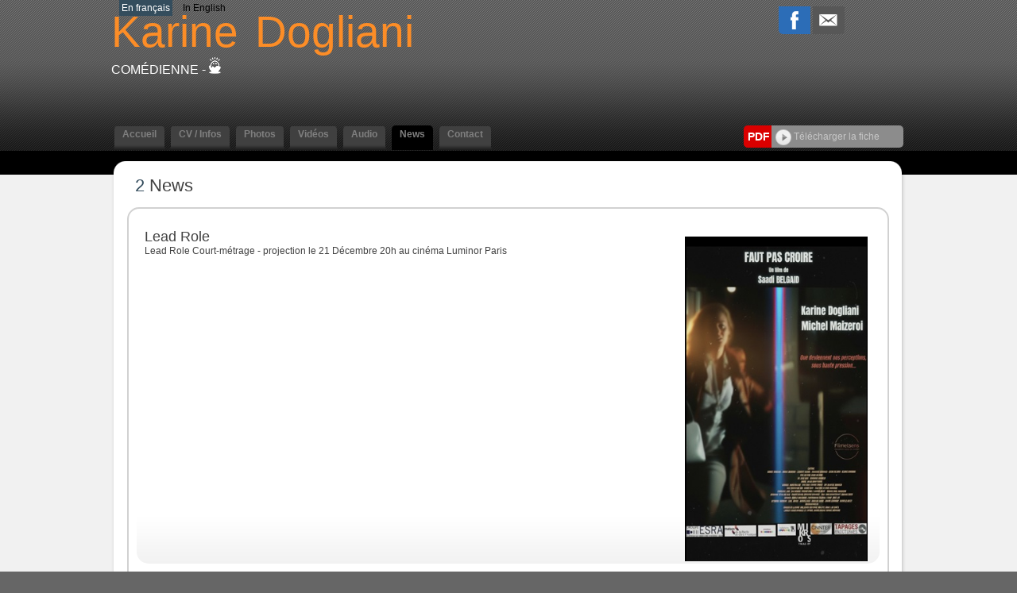

--- FILE ---
content_type: text/html;charset=UTF-8
request_url: https://www.karinedogliani.com/news.cfm/443650_theatre_immersif.html
body_size: 7253
content:




<!DOCTYPE html PUBLIC "-//W3C//DTD XHTML 1.0 Strict//EN" "http://www.w3.org/TR/xhtml1/DTD/xhtml1-strict.dtd">
<html xmlns="http://www.w3.org/1999/xhtml">
<head>
	<meta name="viewport" content="width=device-width">
	<meta http-equiv="Content-Type" content="text/html; charset=utf-8" />
	<meta name="Keywords" content="Karine DoglianiCom&eacute;dienne - - Repr&eacute;sent&eacute; par Nathalie MYRIAM, Cruel Talent Agency" />

	<meta name="Description" content="Karine DoglianiCom&eacute;dienne - - Repr&eacute;sent&eacute; par Nathalie MYRIAM, Cruel Talent Agency" />

	<META NAME="Author" content="Karine DoglianiCom&eacute;dienne - - Repr&eacute;sent&eacute; par Nathalie MYRIAM, Cruel Talent Agency
	<META NAME="revisit-after" CONTENT="10 days">
	<meta name="google-site-verification" content="BlSHju87657B1TRY_O8qfEmD-aRRCf_TOqinTJey4Yk" />
	<META NAME="Category" CONTENT="Internet">
	<META NAME="Publisher" CONTENT="cc.communication">
	<META NAME="Copyright" CONTENT="Karine Dogliani Com&eacute;dienne -,Nathalie MYRIAM, Cruel Talent Agency">
	<META NAME="Generator" CONTENT="dreamweaver CS3, photoshop">
	<meta property="og:url" content="https://www.karinedogliani.com" />


	<title>
		Karine Dogliani - Com&eacute;dienne -
		        
	</title>

	
	    	<link rel="image_src" href='https://diffusionph.cccommunication.biz/jpgok/Repbr/443/443650_114.jpg' />
	    	
	    		<link id="favicon" rel="shortcut icon" type="image/jpg" href="https://diffusionph.cccommunication.biz/jpgok/Repbr/443/443650_114.jpg" />
	    	
	


	<link rel="stylesheet" type="text/css" href="/css/styles.css?id=v2" />
	<link rel="stylesheet" type="text/css" href="/css/SpryTabbedPanels.css" />
	<link rel="stylesheet" type="text/css" href="/css/SpryTabbedPanels.css?id=v2" />
	<script type="text/javascript" src="/js/SpryTabbedPanels.js?id=v2"></script>
	<script type="text/JavaScript" src="/js/curvycorners.src.js?id=v2"></script>
	<script type="text/javascript" src="/js/iepngfix_tilebg.js"></script>
	<script language="JavaScript" type="text/javascript" src="https://www.cccommunication.biz/js/popup.js"></script>



	<link rel="stylesheet" type="text/css" href="/css/style_desktop.css" />
	<link rel="stylesheet" type="text/css" href="/css/style_mobile.css" />



	
	    <script type="text/javascript" src="https://ajax.googleapis.com/ajax/libs/jquery/1.9.0/jquery.min.js"></script>
		<script src="https://commun.cccommunication.biz/js/ajax_jquery.js" type="text/javascript"></script>
	    <script type="text/javascript" src="/js/lightbox_plus.js"></script>
		<link rel="stylesheet" href="/css/lightbox.css" type="text/css" media="screen" />
	    <script>
		    $(document).ready(function(){
		        //Example of preserving a JavaScript event for inline calls.
		        $("#click").click(function(){
		            $('#click').css({"background-color":"#f00", "color":"#000000", "cursor":"inherit"}).text("Open this window again and this message will still be here.");
		            return false;
		        });
		    });

		    var current = 0;
			$(document).on('keyup', function (e) {
			        switch (e.which) {
			            case 37:
			                $('#prevLink').click();
			                break;

			            case 39:
			                $('#nextLink').click();
			                break;
			    }
			});


		    function toggle(obj,pos_bt,txt) {
		        var el = document.getElementById(obj);
		        el.style.display = (el.style.display != 'none' ? 'none' : '' );
		        document.getElementById(pos_bt).src=(document.getElementById(pos_bt).src != 'https://www.karinedogliani.com/media/img/home2/bt_moins_H.gif'?'/media/img/home2/bt_moins_H.gif' : '/media/img/home2/bouton_plus.gif');
		        document.getElementById(txt).className=(document.getElementById(txt).className != 'marron upper'?'marron upper' : 'gris bold upper');
		    }

		</script>
	

	<script type="text/javascript" src="https://commun.cccommunication.biz/js/jwplayer.js"></script>

	<style type="text/css">
	
		
			a {
				color:#FC8D27;
			}
			a.lien_blanc:hover {
				color:#FC8D27;
			}
			a.lien_tags:hover {
				color:#FC8D27;
			}
			.couleur_fond {
				background-color:#F1F1F1;
			}
			.fd_couleur_agence {
				background-color:#344D5D;
			}
			.couleur_txt{
				color:#344D5D;
			}
			.TabbedPanelsTabSelected a:hover, .TabbedPanelsTabSelected a:active, .TabbedPanelsTabSelected a:visited, .TabbedPanelsTabSelected a:link{
				color:#FC8D27;
			}
			#logo {
				color:#FC8D27;
			}
			#frame_haut {
				
			}
		
	</style>
</head>

<body>
	
    <div id="mobileMenu">
		<div class="closeMobileMenu">
			<a href="#" id="burger-button" class="toggleMobileMenu-button crossed"><span>Bouton ouvrir/fermer</span></a>
		</div>
		
            <ul class="menuElements">
            	 <li class="mobileMenuElement" href="/accueil.cfm/443650_karine_dogliani.html">
                	<a href="/accueil.cfm/443650_karine_dogliani.html" >Accueil </a>
                </li>

            	<li class="mobileMenuElement" href="/cv_infos.cfm/443650_karine_dogliani.html">
                	<a href="/cv_infos.cfm/443650_karine_dogliani.html" >CV / Infos  </a>
                </li>
            	<li class="mobileMenuElement" href="/photos.cfm/443650_karine_dogliani.html">
                	<a href="/photos.cfm/443650_karine_dogliani.html" >Photos </a>
                </li>
				
	               <li class="mobileMenuElement" href="/videos.cfm/443650_karine_dogliani.html">
	                	<a href="/videos.cfm/443650_karine_dogliani.html" >Vid&eacute;os </a>
	                </li>
	            
	                <li class="mobileMenuElement" href="/audios.cfm/443650_karine_dogliani.html">
	                	<a href="/audios.cfm/443650_karine_dogliani.html" >Audio </a>
	                </li>
                
	                <li class="mobileMenuElement" href="/news.cfm/443650_karine_dogliani.html">
	                	<a href="/news.cfm/443650_karine_dogliani.html" class="selected">News</a>
	            	</li>
	            
	                <li class="mobileMenuElement" href="/contact.cfm/443650_karine_dogliani.html">
	                	<a href="/contact.cfm/443650_karine_dogliani.html" >Contact</a>
	                </li>
	            
            </ul>
    	
    	<div id="div_langue_mobile">
	        	
	                <span class="fd_couleur_agence" >FR</span>
	            

	            <span class="T16"><B></B></span>

	            
	                	<a href="http://www.karinedogliani.com/news.cfm/443650_theatre_immersif.html?&modLg=en" class="secondLng">EN</a>
	                
	        </div>
    </div>


<div id="frame_haut">
	

		<div id="contenu_frame_haut" class="contenant">
	   		<div id="div_langue" class="hideOnMobile">
	        	
	                <span class="fd_couleur_agence desktopOnly" >En fran&ccedil;ais</span>
	                <span class="fd_couleur_agence hideOnDesktop" >FR</span>
	            

	            <span class="T16"><B></B></span>

	            
	                	<a href="http://www.karinedogliani.com/news.cfm/443650_theatre_immersif.html?&modLg=en" class="secondLng desktopOnly">In English</a>
	                	<a href="http://www.karinedogliani.com/news.cfm/443650_theatre_immersif.html?&modLg=en" class="secondLng hideOnDesktop">EN</a>
	                
	        </div>
	    	
	        <div id="logo" >
	        	<a href="#" id="burger-button" class="toggleMobileMenu-button mobileOnly"><span>Bouton ouvrir/fermer</span></a>
	        	<div class="logoWrapper">
	                
	                	<a href="/accueil.cfm/443650_karine_dogliani.html">
	                		<span class="arial_55">Karine</span><span class="nameSpacer">&nbsp;&nbsp;&nbsp;&nbsp;&nbsp;&nbsp;</span>
	                		<span class="arial_black_55">Dogliani</span>
	                	</a>
	                
	                <div class="listSpe"> Com&eacute;dienne -
								

<a href="http://www.cccom.fr/?utm_source=site_refact_www_karinedogliani_com&utm_medium=site&utm_campaign=poweredby" target="_blank"><img src="https://production.cccommunication.biz/media/img/logos/poweredby/pwbycccom_CAN.png" alt="CC.Communication, cr&eacute;ation de sites web et &eacute;dition de logiciels en ligne" border="0" /></a>

					</div>
	        	</div>
	            <div class="shareButtons">

	                <div class="parmail">
	                	
                <a href="http://www.facebook.com/share.php?u=http://www.karinedogliani.com/news.cfm/443650_theatre_immersif.html" style="cursor:hand ;"  target="_blank"><img src="/media/img/logo_facebook.png" /></a>
            
            <a href="http://parmail.cccom.fr/share.cfm?p=90406&u=http://www.karinedogliani.com/news.cfm/443650_theatre_immersif.html" style="cursor:hand; "  target="_blank"><img src="/media/img/logo_email.png" /></a>
            
        
        
	                </div>
	                <div class="facebook">
	                	
                    
                    
<div id="fb-root"></div>
<script>(function(d, s, id) {
  var js, fjs = d.getElementsByTagName(s)[0];
  if (d.getElementById(id)) return;
  js = d.createElement(s); js.id = id;
  js.src = "//connect.facebook.net/fr_CA/all.js#xfbml=1&appId=166474470087017";
  fjs.parentNode.insertBefore(js, fjs);
}(document, 'script', 'facebook-jssdk'));</script>                
                
                
                    <div class="fb-like" data-href="http://www.karinedogliani.com" data-send="true" data-layout="button_count" data-width="450" data-show-faces="false"></div>

             	
	                </div>
	            </div>
	        </div>
    

			

	        <div id="Menu" class="TabbedPanels hideOnMobile">
	        	
		            <ul class="TabbedPanelsTabGroup">
		            	<li class="bord_menu TabbedPanelsTabd"></li>
		            	<a href="/accueil.cfm/443650_karine_dogliani.html">
		               		<li class="T12 gras TabbedPanelsTab arr_5_haut " href="/accueil.cfm/443650_karine_dogliani.html">
		                		Accueil
		                	</li>
		                </a>
		                <li class="bord_menu TabbedPanelsTabg"></li>

		            	<li class="bord_menu TabbedPanelsTabd" href=""></li>
		                <a href="/cv_infos.cfm/443650_karine_dogliani.html">
		                	<li class="T12 gras TabbedPanelsTab arr_5_haut " href="/cv_infos.cfm/443650_karine_dogliani.html">
		                		CV / Infos
		                	</li>
		                </a>
		            	<li class="bord_menu TabbedPanelsTabg" href=""></li>

		            	<li class="bord_menu TabbedPanelsTabd"></li>
		            	<a href="/photos.cfm/443650_karine_dogliani.html">
		                	<li class="T12 gras TabbedPanelsTab arr_5_haut " href="/photos.cfm/443650_karine_dogliani.html">
			                	Photos
			                </li>
			            </a>
						
			            	<li class="bord_menu TabbedPanelsTabg"></li>

			            	<li class="bord_menu TabbedPanelsTabd"></li>

			                <a href="/videos.cfm/443650_karine_dogliani.html">
			                	<li class="T12 gras TabbedPanelsTab arr_5_haut " href="/videos.cfm/443650_karine_dogliani.html">
				                	Vid&eacute;os
				                </li>
				            </a>
			            
			            	<li class="bord_menu TabbedPanelsTabg"></li>

			                <li class="bord_menu TabbedPanelsTabd"></li>
			                <a href="/audios.cfm/443650_karine_dogliani.html">
			                	<li class="T12 gras TabbedPanelsTab arr_5_haut " href="/audios.cfm/443650_karine_dogliani.html">
				                	Audio
				                </li>
				            </a>
		                

		                <li class="bord_menu TabbedPanelsTabg"></li>
			            
			                <li class="bord_menu TabbedPanelsTabd"></li>
			                <a href="/news.cfm/443650_karine_dogliani.html">
			                	<li class="T12 gras TabbedPanelsTab arr_5_haut TabbedPanelsTabSelected" href="/news.cfm/443650_karine_dogliani.html">
				                	News
				            	</li>
				            </a>
			                <li class="bord_menu TabbedPanelsTabg"></li>
			            
			                <li class="bord_menu TabbedPanelsTabd"></li>
			               	<a href="/contact.cfm/443650_karine_dogliani.html">
				                <li class="T12 gras TabbedPanelsTab arr_5_haut " href="/contact.cfm/443650_karine_dogliani.html">
				                	Contact
				                </li>
				            </a>
			                <li class="bord_menu TabbedPanelsTabg"></li>
		                
		            </ul>
		        
					    <div class="pdfWrapper">
					        <div class="pdfButtonLabel arr_5_hautg_basg">
					        	<div class="pdfButtonLabelInner">
					        		<b>PDF</b>
					        	</div>
					        </div>
					        <div class="arr_5_hautd_basd pdfDLButton" id="pgnfix">
					        	<div class="pdfDLButtonInner">
					        		<a href="javascript:void(0);" onClick="popPDF('type=cv&id_Artiste=443650&id_Protect=83202&lng=fr');">
					        			<img src="/media/img/bt_fleche.png" align="absmiddle" />&nbsp;Télécharger la fiche 
					        		</a>
					        	</div>
					        </div>
					    </div>
					
	        </div> 

    	</div> 
</div>


<div id="frame_centre" class="couleur_fond" >
	<div class="contenant">






<!--[if IE]>
    <style type="text/css">
        .block_news2 {
            float:left;
            display:inline;
            width:100%;
            height:auto;
            padding:0px 0px 0px 0px;
            margin-top:0px;
            background-image:url(../media/img/fd_news2.gif);
            background-repeat:repeat-x;
            background-position:bottom;
            background-color:#F3F3F3;
        }
    </style>
<![endif]-->




<div class="grand_contenu_haut" id="pgnfix"></div>
<div class="grand_contenu" id="pgnfix">      
	
    
        <span class="newsCountWrapper">
            <span class="couleur_txt">2</span> 
            News</span>
    
    <br><br>
    
		<div id="bloc_news" class="arr_15">
            
            	<a name="ancre1109426"></a>
                <div class="block_news2 arr_15_bas" >
                    <div class="bloc_news_right2  ">
                        <span class="title">Lead Role </span><br />
                        
                        <div class="news_txt2">
                            Lead Role Court-m&eacute;trage - projection le 21 D&eacute;cembre 20h au cin&eacute;ma Luminor Paris 
                            <br /><br />
                        </div>
                    </div>
                    
                    
                        <div class="arr_5 photoNews" >
                            <a href="https://diffusionph.cccommunication.biz/jpgok/RepMR/p83/p83202_22984.jpg" rel="lightbox[multi]" title="">
                                <img src="https://diffusionph.cccommunication.biz/jpgok/RepMR/p83/p83202_22984.jpg" width="230" />
                            </a>
                        </div>
            
					
                </div>
            
            	<a name="ancre1103838"></a>
                <div class="block_news2 arr_15_bas" >
                    <div class="bloc_news_right2  ">
                        <span class="title">Motion Capture #newskill</span><br />
                        
                        <div class="news_txt2">
                            Workshop by Rhinoc&eacute;ros et Mocaplab: Jeu en anglais et action en Motion capture / Performance Capture 
                            <br /><br />
                        </div>
                    </div>
                    
                    
                        <div class="arr_5 photoNews" >
                            <a href="https://diffusionph.cccommunication.biz/jpgok/RepMR/p83/p83202_22770.jpg" rel="lightbox[multi]" title="">
                                <img src="https://diffusionph.cccommunication.biz/jpgok/RepMR/p83/p83202_22770.jpg" width="230" />
                            </a>
                        </div>
            
					
                </div>
            
        </div>
    

</div>
<div class="grand_contenu_bas" id="pgnfix"> </div>


	</div>
	<div class="frame_fond_blanc fd_noir"> </div>
</div>


<div id="frame_bas">
	
	<div class="footerNav">
        <div class="contenant T12 blanc">
        	<div class="contenant_center">
        		
        			<a href="/accueil.cfm/443650_karine_dogliani.html" >
        				Accueil
        			</a>
        			&nbsp;
        			<img src="/media/img/pointille_vertical.gif" align="absmiddle" />
        			&nbsp;
        			<a href="/cv_infos.cfm/443650_karine_dogliani.html" >
        				CV / Infos
        			</a>
        			&nbsp;
        			<img src="/media/img/pointille_vertical.gif" align="absmiddle" />
        			&nbsp;
        			<a href="/photos.cfm/443650_karine_dogliani.html" >
        				Photos
        			</a>
        			
        				&nbsp;
        				<img src="/media/img/pointille_vertical.gif" align="absmiddle" />
        				&nbsp;
        				<a href="/videos.cfm/443650_karine_dogliani.html" >
        					Vid&eacute;os
        				</a>
        			
        				&nbsp;
        				<img src="/media/img/pointille_vertical.gif" align="absmiddle" />
        				&nbsp;
        				<a href="/audios.cfm/443650_karine_dogliani.html" >
        					Audio
        				</a>
        			
    				&nbsp;
    				<img src="/media/img/pointille_vertical.gif" align="absmiddle" />
    				&nbsp;
    				<a href="/news.cfm/443650_karine_dogliani.html" class="blanc">
    					News
    				</a>
    				&nbsp;
    				<img src="/media/img/pointille_vertical.gif" align="absmiddle" />
    				&nbsp;
    				<a href="/contact.cfm/443650_karine_dogliani.html" >
    					Contact
    				</a>
        		
        	</div>
        
        </div>
    </div>
    
	    
		<div id="fond_bas_gris_fonce">
	    	<div class="fond_bas_gris_fonce_inner">
	            <div class="contenant blanc" >
	                
	                    <div class="bloc_contact">
	                        <div  class="tel"></div>
	                        <div class="bloc_agent" id="wrapper_bloc_agent">
	                            
	                            

    <div class="agent_footer">
        
            <div class="agentName">
                <span class="T18"><b>Nathalie MYRIAM</b> <br />
                (Cruel Talent Agency)</span><br />
                <span class="T14">

	                	Paris<br />
		                CRUEL TALENT<br /> 75003 Paris France
		            
		            <br />
	                T&eacute;l. +33670288536 Email : <a href="mailto:nathalie@crueltalent.com">nathalie@crueltalent.com</a>
                <span>
            </div>
		
    </div>

	                        </div>
	                    </div>
	                
			                <div class="sociaux ">
			                    
			                        <div class="facebookLink">
				                        
					                            <a href="https://www.facebook.com/karine.dogliani" target="_blank">
					                                <div class="facebookPic">
						                                
						                                <div class="facebookPicWrapper">
						                                	<img src="https://diffusionph.cccommunication.biz/jpgok/redim_recadre_photo.php?path_Photo=443650_114&size=MR&width=74&height=74" />
						                                </div>
						                            </div>
					                            </a>
				                            
			                        </div>
			                    
			                    <div class="pdf arr_5_hautd_basd withFb">
			                        <div class="labelWrapper arr_5_hautg_basg">
			                        	<div class="labelInner"><b>PDF</b></div>
			                        </div>
			                        <div class="arr_5_hautd_basd pdfButton"  id="pgnfix">
			                        	<div  class="pdfButtonInner">
			                        		<a href="javascript:void(0);" onClick="popPDF('type=cv&id_Artiste=443650&id_Protect=83202&lng=fr');">
			                        			<img src="/media/img/bt_fleche.png" align="absmiddle" />&nbsp;Télécharger la fiche
			                        		</a>
										</div>
									</div>
			                    </div>
			                </div>
			            
	            </div>
	    	</div>
	    </div>
	
		<div class="fd_gris_bas">
	        <div class="contenant T11 blanc contenant_center">
	       		<div class="logo_acc">
	            	Site référencé sur
	            	<a href="http://www.agencesartistiques.com/Fiche-Artiste/443650_theatre_immersif.html" target="_blank">
	            		<img src="/media/img/logo_agencesartistiques.gif" width="215" height="24" alt="Agence artistiques" />
	            	</a>
	            </div>
	            <div class="logo_wistal">
	            	Site administré par
	            	<a href="http://www.wistal.net/" target="_blank">
	            		<img src="/media/img/logo_wistal.gif" width="92" height="24" alt="Wistal"  />
	            	</a>
	            </div>
	            <div class="logo_cccom">
					
	                	@2009 - 2026 CC Communication
	                	<a href="http://www.cccom.fr/" target="_blank">
	                		<img src="/media/img/logo_cccom.gif" width="62" height="26" alt="CC.Communication" class="logocccom"/>
	                	</a>
	                
	             </div>
	        </div>
	    </div>
    
</div>

<script type="text/javascript">

/*  var _gaq = _gaq || [];
  _gaq.push(['_setAccount', 'UA-18696781-1']);
  _gaq.push(['_trackPageview']);

  (function() {
    var ga = document.createElement('script'); ga.type = 'text/javascript'; ga.async = true;
    ga.src = ('https:' == document.location.protocol ? 'https://ssl' : 'http://www') + '.google-analytics.com/ga.js';
    var s = document.getElementsByTagName('script')[0]; s.parentNode.insertBefore(ga, s);
  })(); */

  // MOBILE MENU

	var touch 	= $('.toggleMobileMenu-button');
	var menu 	= $('#mobileMenu');
	var menuPrincipalElement = $('.menuPrincipal');
	var opaque = false;
	$(touch).on('click', function(e) {
		e.preventDefault();
		menu.animate({width:'toggle'});
		if (opaque == false)
		{
			$('#frame_haut, #frame_centre, #frame_bas').css('opacity','0.5');
			opaque =true;
			$('.menuElements').fadeToggle(600);
		}
		else
		{
			$('#frame_haut, #frame_centre, #frame_bas').css('opacity','1');
			opaque =false;
			$('.menuElements').fadeToggle(200);
		}


	});

	$(menuPrincipalElement).on('click', function(e) {
		e.preventDefault();
		var idNb = $(this).attr('id');
		var subMenu = $('#ss_menu_mobile_'+idNb);
		subMenu.slideToggle();

	});

	$(window).resize(function(){
		var w = $(window).width();
		if(w > 750) {
			menu.removeAttr('style');
			touch.removeClass('crossed')
		}
	}); // END MOBILE MENU

	
function envoyerStatistique(idArtiste) {
    var xhr = new XMLHttpRequest();
    var url = "/enregistrerStatistique.cfm"; // L'URL du script ColdFusion
    xhr.open("POST", url, true);
    xhr.setRequestHeader("Content-Type", "application/x-www-form-urlencoded");

    xhr.onreadystatechange = function() {
        if (xhr.readyState == 4 && xhr.status == 200) {
            console.log("Statistique envoyÃ©e avec succÃ¨s.");
        }
    };
    
	 var ip = '3.138.157.34'; // Vous devez obtenir l'IP cÃ´tÃ© client ou passer par le serveur
  var data = "id_artiste=" + idArtiste + "&ip=" + ip ;
    xhr.send(data);
}

// Exemple d'utilisation
envoyerStatistique('443650'); // Remplacez '1234' par l'ID de l'artiste 
</script>


</script>
</body>
</html>


--- FILE ---
content_type: text/css
request_url: https://www.karinedogliani.com/css/SpryTabbedPanels.css
body_size: 3099
content:
@charset "UTF-8";

/* SpryTabbedPanels.css - version 0.4 - Spry Pre-Release 1.6.1 */

/* Copyright (c) 2006. Adobe Systems Incorporated. All rights reserved. */

/* Horizontal Tabbed Panels
 *
 * The default style for a TabbedPanels widget places all tab buttons
 * (left aligned) above the content panel.
 */

/* This is the selector for the main TabbedPanels container. For our
 * default style, this container does not contribute anything visually,
 * but it is floated left to make sure that any floating or clearing done
 * with any of its child elements are contained completely within the
 * TabbedPanels container, to minimize any impact or undesireable
 * interaction with other floated elements on the page that may be used
 * for layout.
 *
 * If you want to constrain the width of the TabbedPanels widget, set a
 * width on the TabbedPanels container. By default, the TabbedPanels widget
 * expands horizontally to fill up available space.
 *
 * The name of the class ("TabbedPanels") used in this selector is not
 * necessary to make the widget function. You can use any class name you
 * want to style the TabbedPanels container.
 */
.TabbedPanels {
	margin: 0px;
	padding: 0px;
	float: left;
	clear: none;
	width: 1000px; /* IE Hack to force proper layout when preceded by a paragraph. (hasLayout Bug)*/
	height: 30px;
	margin-top:19px;
}

/* This is the selector for the TabGroup. The TabGroup container houses
 * all of the tab buttons for each tabbed panel in the widget. This container
 * does not contribute anything visually to the look of the widget for our
 * default style.
 *
 * The name of the class ("TabbedPanelsTabGroup") used in this selector is not
 * necessary to make the widget function. You can use any class name you
 * want to style the TabGroup container.
 */
.TabbedPanelsTabGroup {
	margin: 0px;
	padding: 0px;
}

/* This is the selector for the TabbedPanelsTab. This container houses
 * the title for the panel. This is also the tab "button" that the user clicks
 * on to activate the corresponding content panel so that it appears on top
 * of the other tabbed panels contained in the widget.
 *
 * For our default style, each tab is positioned relatively 1 pixel down from
 * where it wold normally render. This allows each tab to overlap the content
 * panel that renders below it. Each tab is rendered with a 1 pixel bottom
 * border that has a color that matches the top border of the current content
 * panel. This gives the appearance that the tab is being drawn behind the
 * content panel.
 *
 * The name of the class ("TabbedPanelsTab") used in this selector is not
 * necessary to make the widget function. You can use any class name you want
 * to style this tab container.
 */
.TabbedPanelsTabg {
	display:block;
	float:left;
	background-image:url(../media/img/onglet_off_retour-D.png);
	background-position:bottom left;
	background-repeat:no-repeat;
	text-align:left;
	margin-left:0px;
}
.TabbedPanelsTab {
	display:block;
	float:left;
	top: 1px;
	height:23px;
	padding: 4px 10px;
	list-style: none;
	-moz-user-select: none;
	-khtml-user-select: none;
	cursor: pointer;
	color:#7f7f7f;
	background-image:url(../media/img/trame_onglet_off.gif);
	background-repeat:repeat-x;
	background-position:bottom;
}
.TabbedPanelsTab a{
	margin-top:10px;
}
.TabbedPanelsTabd {
	display:block;
	float:left;
	background-image:url(../media/img/onglet_off_retour-G.png);
	background-position:bottom;
	background-repeat:no-repeat;
}
.TabbedPanelsTab a:hover, .TabbedPanelsTab a:active, .TabbedPanelsTab a:visited, .TabbedPanelsTab a:link{
	color:#7f7f7f;
}

/* This selector is an example of how to change the appearnce of a tab button
 * container as the mouse enters it. The class "TabbedPanelsTabHover" is
 * programatically added and removed from the tab element as the mouse enters
 * and exits the container.
 */
.TabbedPanelsTabHover {
	color:#7f7f7f;
	/*background-color: #CCC;*/
}

/* This selector is an example of how to change the appearance of a tab button
 * container after the user has clicked on it to activate a content panel.
 * The class "TabbedPanelsTabSelected" is programatically added and removed
 * from the tab element as the user clicks on the tab button containers in
 * the widget.
 *
 * As mentioned above, for our default style, tab buttons are positioned
 * 1 pixel down from where it would normally render. When the tab button is
 * selected, we change its bottom border to match the background color of the
 * content panel so that it looks like the tab is part of the content panel.
 */
.TabbedPanelsTabgSelected {
	background-image:url(../media/img/onglet_on_retour-G.png);
	background-position:bottom;
	background-repeat:no-repeat;
}

.TabbedPanelsTabSelected {
	/*background-color: #EEE;*/
	background-image:none;
	background-color:#000000;
}

.TabbedPanelsTabdSelected {
	background-image:url(../media/img/onglet_on_retour-D.png);
	background-position:bottom;
	background-repeat:no-repeat;
}

/* This selector is an example of how to make a link inside of a tab button
 * look like normal text. Users may want to use links inside of a tab button
 * so that when it gets focus, the text *inside* the tab button gets a focus
 * ring around it, instead of the focus ring around the entire tab.
 */
.TabbedPanelsTab a {
	color: black;
	text-decoration: none;
}

/* This is the selector for the ContentGroup. The ContentGroup container houses
 * all of the content panels for each tabbed panel in the widget. For our
 * default style, this container provides the background color and borders that
 * surround the content.
 *
 * The name of the class ("TabbedPanelsContentGroup") used in this selector is
 * not necessary to make the widget function. You can use any class name you
 * want to style the ContentGroup container.
 */
.TabbedPanelsContentGroup {
	display:none;
	clear: both;
	/*background-color: #EEE;*/
}

/* This is the selector for the Content panel. The Content panel holds the
 * content for a single tabbed panel. For our default style, this container
 * provides some padding, so that the content is not pushed up against the
 * widget borders.
 *
 * The name of the class ("TabbedPanelsContent") used in this selector is
 * not necessary to make the widget function. You can use any class name you
 * want to style the Content container.
 */
.TabbedPanelsContent {
	padding: 4px;
	display:none;
}

/* This selector is an example of how to change the appearnce of the currently
 * active container panel. The class "TabbedPanelsContentVisible" is
 * programatically added and removed from the content element as the panel
 * is activated/deactivated.
 */
.TabbedPanelsContentVisible {
	display:none;
}

/* Vertical Tabbed Panels
 *
 * The following rules override some of the default rules above so that the
 * TabbedPanels widget renders with its tab buttons along the left side of
 * the currently active content panel.
 *
 * With the rules defined below, the only change that will have to be made
 * to switch a horizontal tabbed panels widget to a vertical tabbed panels
 * widget, is to use the "VTabbedPanels" class on the top-level widget
 * container element, instead of "TabbedPanels".
 */

/* This selector floats the TabGroup so that the tab buttons it contains
 * render to the left of the active content panel. A border is drawn around
 * the group container to make it look like a list container.
 */
.VTabbedPanels .TabbedPanelsTabGroup {
	float: left;
	width: 10em;
	height: 30px;;
	/*background-color: #EEE;*/
	position: relative;
}

/* This selector disables the float property that is placed on each tab button
 * by the default TabbedPanelsTab selector rule above. It also draws a bottom
 * border for the tab. The tab button will get its left and right border from
 * the TabGroup, and its top border from the TabGroup or tab button above it.
 */
.VTabbedPanels .TabbedPanelsTab {
	float: none;
	margin: 0px;
	height:30px;
	display:none;
}

/* This selector disables the float property that is placed on each tab button
 * by the default TabbedPanelsTab selector rule above. It also draws a bottom
 * border for the tab. The tab button will get its left and right border from
 * the TabGroup, and its top border from the TabGroup or tab button above it.
 */
.VTabbedPanels .TabbedPanelsTabSelected {
	/*background-color: #EEE;*/
}

/* This selector floats the content panels for the widget so that they
 * render to the right of the tabbed buttons.
 */
.VTabbedPanels .TabbedPanelsContentGroup {
	clear: none;
	float: left;
	padding: 0px;
	width: 30em;
	height: 20em;
}

